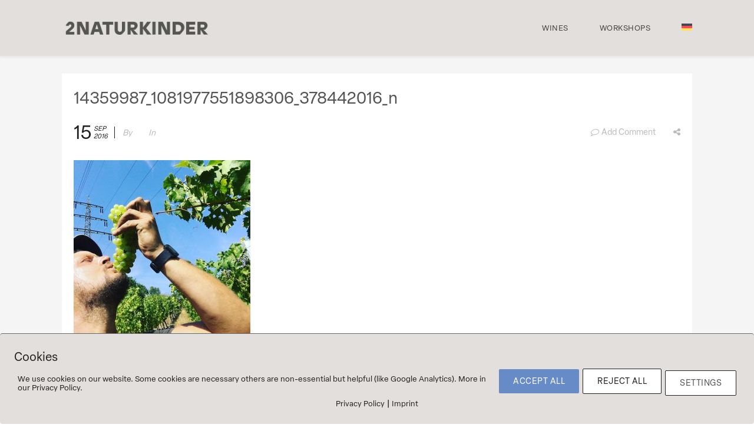

--- FILE ---
content_type: text/html; charset=UTF-8
request_url: https://2naturkinder.de/14359987_1081977551898306_378442016_n/
body_size: 16348
content:
<!DOCTYPE html>
<html lang="en-US" prefix="og: http://ogp.me/ns#">
	<head>
		<meta charset="UTF-8">
		<meta name="viewport" content="width=device-width, initial-scale=1.0, maximum-scale=1.0, user-scalable=no" />
				<title>14359987_1081977551898306_378442016_n &#8211; 2Naturkinder</title>
<meta name='robots' content='max-image-preview:large' />
	<style>img:is([sizes="auto" i], [sizes^="auto," i]) { contain-intrinsic-size: 3000px 1500px }</style>
	<link rel="alternate" hreflang="en" href="https://2naturkinder.de/14359987_1081977551898306_378442016_n/" />
<link rel="alternate" hreflang="de" href="https://2naturkinder.de/de/14359987_1081977551898306_378442016_n/" />
<link rel="alternate" hreflang="x-default" href="https://2naturkinder.de/14359987_1081977551898306_378442016_n/" />
<link rel="alternate" type="application/rss+xml" title="2Naturkinder &raquo; Feed" href="https://2naturkinder.de/feed/" />
<link rel="alternate" type="application/rss+xml" title="2Naturkinder &raquo; Comments Feed" href="https://2naturkinder.de/comments/feed/" />
<link rel="alternate" type="application/rss+xml" title="2Naturkinder &raquo; 14359987_1081977551898306_378442016_n Comments Feed" href="https://2naturkinder.de/feed/?attachment_id=2066" />
<meta property="og:title" content="14359987_1081977551898306_378442016_n"/><meta property="og:url" content="https://2naturkinder.de/14359987_1081977551898306_378442016_n/"/><meta property="og:site_name" content="2Naturkinder"/><meta property="og:type" content="article"/><script type="text/javascript">
/* <![CDATA[ */
window._wpemojiSettings = {"baseUrl":"https:\/\/s.w.org\/images\/core\/emoji\/16.0.1\/72x72\/","ext":".png","svgUrl":"https:\/\/s.w.org\/images\/core\/emoji\/16.0.1\/svg\/","svgExt":".svg","source":{"concatemoji":"https:\/\/2naturkinder.de\/wp-includes\/js\/wp-emoji-release.min.js?ver=6.8.3"}};
/*! This file is auto-generated */
!function(s,n){var o,i,e;function c(e){try{var t={supportTests:e,timestamp:(new Date).valueOf()};sessionStorage.setItem(o,JSON.stringify(t))}catch(e){}}function p(e,t,n){e.clearRect(0,0,e.canvas.width,e.canvas.height),e.fillText(t,0,0);var t=new Uint32Array(e.getImageData(0,0,e.canvas.width,e.canvas.height).data),a=(e.clearRect(0,0,e.canvas.width,e.canvas.height),e.fillText(n,0,0),new Uint32Array(e.getImageData(0,0,e.canvas.width,e.canvas.height).data));return t.every(function(e,t){return e===a[t]})}function u(e,t){e.clearRect(0,0,e.canvas.width,e.canvas.height),e.fillText(t,0,0);for(var n=e.getImageData(16,16,1,1),a=0;a<n.data.length;a++)if(0!==n.data[a])return!1;return!0}function f(e,t,n,a){switch(t){case"flag":return n(e,"\ud83c\udff3\ufe0f\u200d\u26a7\ufe0f","\ud83c\udff3\ufe0f\u200b\u26a7\ufe0f")?!1:!n(e,"\ud83c\udde8\ud83c\uddf6","\ud83c\udde8\u200b\ud83c\uddf6")&&!n(e,"\ud83c\udff4\udb40\udc67\udb40\udc62\udb40\udc65\udb40\udc6e\udb40\udc67\udb40\udc7f","\ud83c\udff4\u200b\udb40\udc67\u200b\udb40\udc62\u200b\udb40\udc65\u200b\udb40\udc6e\u200b\udb40\udc67\u200b\udb40\udc7f");case"emoji":return!a(e,"\ud83e\udedf")}return!1}function g(e,t,n,a){var r="undefined"!=typeof WorkerGlobalScope&&self instanceof WorkerGlobalScope?new OffscreenCanvas(300,150):s.createElement("canvas"),o=r.getContext("2d",{willReadFrequently:!0}),i=(o.textBaseline="top",o.font="600 32px Arial",{});return e.forEach(function(e){i[e]=t(o,e,n,a)}),i}function t(e){var t=s.createElement("script");t.src=e,t.defer=!0,s.head.appendChild(t)}"undefined"!=typeof Promise&&(o="wpEmojiSettingsSupports",i=["flag","emoji"],n.supports={everything:!0,everythingExceptFlag:!0},e=new Promise(function(e){s.addEventListener("DOMContentLoaded",e,{once:!0})}),new Promise(function(t){var n=function(){try{var e=JSON.parse(sessionStorage.getItem(o));if("object"==typeof e&&"number"==typeof e.timestamp&&(new Date).valueOf()<e.timestamp+604800&&"object"==typeof e.supportTests)return e.supportTests}catch(e){}return null}();if(!n){if("undefined"!=typeof Worker&&"undefined"!=typeof OffscreenCanvas&&"undefined"!=typeof URL&&URL.createObjectURL&&"undefined"!=typeof Blob)try{var e="postMessage("+g.toString()+"("+[JSON.stringify(i),f.toString(),p.toString(),u.toString()].join(",")+"));",a=new Blob([e],{type:"text/javascript"}),r=new Worker(URL.createObjectURL(a),{name:"wpTestEmojiSupports"});return void(r.onmessage=function(e){c(n=e.data),r.terminate(),t(n)})}catch(e){}c(n=g(i,f,p,u))}t(n)}).then(function(e){for(var t in e)n.supports[t]=e[t],n.supports.everything=n.supports.everything&&n.supports[t],"flag"!==t&&(n.supports.everythingExceptFlag=n.supports.everythingExceptFlag&&n.supports[t]);n.supports.everythingExceptFlag=n.supports.everythingExceptFlag&&!n.supports.flag,n.DOMReady=!1,n.readyCallback=function(){n.DOMReady=!0}}).then(function(){return e}).then(function(){var e;n.supports.everything||(n.readyCallback(),(e=n.source||{}).concatemoji?t(e.concatemoji):e.wpemoji&&e.twemoji&&(t(e.twemoji),t(e.wpemoji)))}))}((window,document),window._wpemojiSettings);
/* ]]> */
</script>
<link rel='stylesheet' id='lightcase-css' href='https://2naturkinder.de/wp-content/themes/flora/shortcodes/css/vendor/lightcase.css?ver=2.5.0' type='text/css' media='all' />
<link rel='stylesheet' id='flora-theme-css' href='https://2naturkinder.de/wp-content/themes/flora/css/flora.css?ver=1.7.8' type='text/css' media='all' />
<link rel='stylesheet' id='flora-shortcodes-css' href='https://2naturkinder.de/wp-content/themes/flora/shortcodes/css/shortcodes.css?ver=1.5.6' type='text/css' media='all' />
<style id='wp-emoji-styles-inline-css' type='text/css'>

	img.wp-smiley, img.emoji {
		display: inline !important;
		border: none !important;
		box-shadow: none !important;
		height: 1em !important;
		width: 1em !important;
		margin: 0 0.07em !important;
		vertical-align: -0.1em !important;
		background: none !important;
		padding: 0 !important;
	}
</style>
<link rel='stylesheet' id='wp-block-library-css' href='https://2naturkinder.de/wp-includes/css/dist/block-library/style.min.css?ver=6.8.3' type='text/css' media='all' />
<style id='classic-theme-styles-inline-css' type='text/css'>
/*! This file is auto-generated */
.wp-block-button__link{color:#fff;background-color:#32373c;border-radius:9999px;box-shadow:none;text-decoration:none;padding:calc(.667em + 2px) calc(1.333em + 2px);font-size:1.125em}.wp-block-file__button{background:#32373c;color:#fff;text-decoration:none}
</style>
<style id='global-styles-inline-css' type='text/css'>
:root{--wp--preset--aspect-ratio--square: 1;--wp--preset--aspect-ratio--4-3: 4/3;--wp--preset--aspect-ratio--3-4: 3/4;--wp--preset--aspect-ratio--3-2: 3/2;--wp--preset--aspect-ratio--2-3: 2/3;--wp--preset--aspect-ratio--16-9: 16/9;--wp--preset--aspect-ratio--9-16: 9/16;--wp--preset--color--black: #000000;--wp--preset--color--cyan-bluish-gray: #abb8c3;--wp--preset--color--white: #ffffff;--wp--preset--color--pale-pink: #f78da7;--wp--preset--color--vivid-red: #cf2e2e;--wp--preset--color--luminous-vivid-orange: #ff6900;--wp--preset--color--luminous-vivid-amber: #fcb900;--wp--preset--color--light-green-cyan: #7bdcb5;--wp--preset--color--vivid-green-cyan: #00d084;--wp--preset--color--pale-cyan-blue: #8ed1fc;--wp--preset--color--vivid-cyan-blue: #0693e3;--wp--preset--color--vivid-purple: #9b51e0;--wp--preset--gradient--vivid-cyan-blue-to-vivid-purple: linear-gradient(135deg,rgba(6,147,227,1) 0%,rgb(155,81,224) 100%);--wp--preset--gradient--light-green-cyan-to-vivid-green-cyan: linear-gradient(135deg,rgb(122,220,180) 0%,rgb(0,208,130) 100%);--wp--preset--gradient--luminous-vivid-amber-to-luminous-vivid-orange: linear-gradient(135deg,rgba(252,185,0,1) 0%,rgba(255,105,0,1) 100%);--wp--preset--gradient--luminous-vivid-orange-to-vivid-red: linear-gradient(135deg,rgba(255,105,0,1) 0%,rgb(207,46,46) 100%);--wp--preset--gradient--very-light-gray-to-cyan-bluish-gray: linear-gradient(135deg,rgb(238,238,238) 0%,rgb(169,184,195) 100%);--wp--preset--gradient--cool-to-warm-spectrum: linear-gradient(135deg,rgb(74,234,220) 0%,rgb(151,120,209) 20%,rgb(207,42,186) 40%,rgb(238,44,130) 60%,rgb(251,105,98) 80%,rgb(254,248,76) 100%);--wp--preset--gradient--blush-light-purple: linear-gradient(135deg,rgb(255,206,236) 0%,rgb(152,150,240) 100%);--wp--preset--gradient--blush-bordeaux: linear-gradient(135deg,rgb(254,205,165) 0%,rgb(254,45,45) 50%,rgb(107,0,62) 100%);--wp--preset--gradient--luminous-dusk: linear-gradient(135deg,rgb(255,203,112) 0%,rgb(199,81,192) 50%,rgb(65,88,208) 100%);--wp--preset--gradient--pale-ocean: linear-gradient(135deg,rgb(255,245,203) 0%,rgb(182,227,212) 50%,rgb(51,167,181) 100%);--wp--preset--gradient--electric-grass: linear-gradient(135deg,rgb(202,248,128) 0%,rgb(113,206,126) 100%);--wp--preset--gradient--midnight: linear-gradient(135deg,rgb(2,3,129) 0%,rgb(40,116,252) 100%);--wp--preset--font-size--small: 13px;--wp--preset--font-size--medium: 20px;--wp--preset--font-size--large: 36px;--wp--preset--font-size--x-large: 42px;--wp--preset--font-family--inter: "Inter", sans-serif;--wp--preset--font-family--cardo: Cardo;--wp--preset--spacing--20: 0.44rem;--wp--preset--spacing--30: 0.67rem;--wp--preset--spacing--40: 1rem;--wp--preset--spacing--50: 1.5rem;--wp--preset--spacing--60: 2.25rem;--wp--preset--spacing--70: 3.38rem;--wp--preset--spacing--80: 5.06rem;--wp--preset--shadow--natural: 6px 6px 9px rgba(0, 0, 0, 0.2);--wp--preset--shadow--deep: 12px 12px 50px rgba(0, 0, 0, 0.4);--wp--preset--shadow--sharp: 6px 6px 0px rgba(0, 0, 0, 0.2);--wp--preset--shadow--outlined: 6px 6px 0px -3px rgba(255, 255, 255, 1), 6px 6px rgba(0, 0, 0, 1);--wp--preset--shadow--crisp: 6px 6px 0px rgba(0, 0, 0, 1);}:where(.is-layout-flex){gap: 0.5em;}:where(.is-layout-grid){gap: 0.5em;}body .is-layout-flex{display: flex;}.is-layout-flex{flex-wrap: wrap;align-items: center;}.is-layout-flex > :is(*, div){margin: 0;}body .is-layout-grid{display: grid;}.is-layout-grid > :is(*, div){margin: 0;}:where(.wp-block-columns.is-layout-flex){gap: 2em;}:where(.wp-block-columns.is-layout-grid){gap: 2em;}:where(.wp-block-post-template.is-layout-flex){gap: 1.25em;}:where(.wp-block-post-template.is-layout-grid){gap: 1.25em;}.has-black-color{color: var(--wp--preset--color--black) !important;}.has-cyan-bluish-gray-color{color: var(--wp--preset--color--cyan-bluish-gray) !important;}.has-white-color{color: var(--wp--preset--color--white) !important;}.has-pale-pink-color{color: var(--wp--preset--color--pale-pink) !important;}.has-vivid-red-color{color: var(--wp--preset--color--vivid-red) !important;}.has-luminous-vivid-orange-color{color: var(--wp--preset--color--luminous-vivid-orange) !important;}.has-luminous-vivid-amber-color{color: var(--wp--preset--color--luminous-vivid-amber) !important;}.has-light-green-cyan-color{color: var(--wp--preset--color--light-green-cyan) !important;}.has-vivid-green-cyan-color{color: var(--wp--preset--color--vivid-green-cyan) !important;}.has-pale-cyan-blue-color{color: var(--wp--preset--color--pale-cyan-blue) !important;}.has-vivid-cyan-blue-color{color: var(--wp--preset--color--vivid-cyan-blue) !important;}.has-vivid-purple-color{color: var(--wp--preset--color--vivid-purple) !important;}.has-black-background-color{background-color: var(--wp--preset--color--black) !important;}.has-cyan-bluish-gray-background-color{background-color: var(--wp--preset--color--cyan-bluish-gray) !important;}.has-white-background-color{background-color: var(--wp--preset--color--white) !important;}.has-pale-pink-background-color{background-color: var(--wp--preset--color--pale-pink) !important;}.has-vivid-red-background-color{background-color: var(--wp--preset--color--vivid-red) !important;}.has-luminous-vivid-orange-background-color{background-color: var(--wp--preset--color--luminous-vivid-orange) !important;}.has-luminous-vivid-amber-background-color{background-color: var(--wp--preset--color--luminous-vivid-amber) !important;}.has-light-green-cyan-background-color{background-color: var(--wp--preset--color--light-green-cyan) !important;}.has-vivid-green-cyan-background-color{background-color: var(--wp--preset--color--vivid-green-cyan) !important;}.has-pale-cyan-blue-background-color{background-color: var(--wp--preset--color--pale-cyan-blue) !important;}.has-vivid-cyan-blue-background-color{background-color: var(--wp--preset--color--vivid-cyan-blue) !important;}.has-vivid-purple-background-color{background-color: var(--wp--preset--color--vivid-purple) !important;}.has-black-border-color{border-color: var(--wp--preset--color--black) !important;}.has-cyan-bluish-gray-border-color{border-color: var(--wp--preset--color--cyan-bluish-gray) !important;}.has-white-border-color{border-color: var(--wp--preset--color--white) !important;}.has-pale-pink-border-color{border-color: var(--wp--preset--color--pale-pink) !important;}.has-vivid-red-border-color{border-color: var(--wp--preset--color--vivid-red) !important;}.has-luminous-vivid-orange-border-color{border-color: var(--wp--preset--color--luminous-vivid-orange) !important;}.has-luminous-vivid-amber-border-color{border-color: var(--wp--preset--color--luminous-vivid-amber) !important;}.has-light-green-cyan-border-color{border-color: var(--wp--preset--color--light-green-cyan) !important;}.has-vivid-green-cyan-border-color{border-color: var(--wp--preset--color--vivid-green-cyan) !important;}.has-pale-cyan-blue-border-color{border-color: var(--wp--preset--color--pale-cyan-blue) !important;}.has-vivid-cyan-blue-border-color{border-color: var(--wp--preset--color--vivid-cyan-blue) !important;}.has-vivid-purple-border-color{border-color: var(--wp--preset--color--vivid-purple) !important;}.has-vivid-cyan-blue-to-vivid-purple-gradient-background{background: var(--wp--preset--gradient--vivid-cyan-blue-to-vivid-purple) !important;}.has-light-green-cyan-to-vivid-green-cyan-gradient-background{background: var(--wp--preset--gradient--light-green-cyan-to-vivid-green-cyan) !important;}.has-luminous-vivid-amber-to-luminous-vivid-orange-gradient-background{background: var(--wp--preset--gradient--luminous-vivid-amber-to-luminous-vivid-orange) !important;}.has-luminous-vivid-orange-to-vivid-red-gradient-background{background: var(--wp--preset--gradient--luminous-vivid-orange-to-vivid-red) !important;}.has-very-light-gray-to-cyan-bluish-gray-gradient-background{background: var(--wp--preset--gradient--very-light-gray-to-cyan-bluish-gray) !important;}.has-cool-to-warm-spectrum-gradient-background{background: var(--wp--preset--gradient--cool-to-warm-spectrum) !important;}.has-blush-light-purple-gradient-background{background: var(--wp--preset--gradient--blush-light-purple) !important;}.has-blush-bordeaux-gradient-background{background: var(--wp--preset--gradient--blush-bordeaux) !important;}.has-luminous-dusk-gradient-background{background: var(--wp--preset--gradient--luminous-dusk) !important;}.has-pale-ocean-gradient-background{background: var(--wp--preset--gradient--pale-ocean) !important;}.has-electric-grass-gradient-background{background: var(--wp--preset--gradient--electric-grass) !important;}.has-midnight-gradient-background{background: var(--wp--preset--gradient--midnight) !important;}.has-small-font-size{font-size: var(--wp--preset--font-size--small) !important;}.has-medium-font-size{font-size: var(--wp--preset--font-size--medium) !important;}.has-large-font-size{font-size: var(--wp--preset--font-size--large) !important;}.has-x-large-font-size{font-size: var(--wp--preset--font-size--x-large) !important;}
:where(.wp-block-post-template.is-layout-flex){gap: 1.25em;}:where(.wp-block-post-template.is-layout-grid){gap: 1.25em;}
:where(.wp-block-columns.is-layout-flex){gap: 2em;}:where(.wp-block-columns.is-layout-grid){gap: 2em;}
:root :where(.wp-block-pullquote){font-size: 1.5em;line-height: 1.6;}
</style>
<link rel='stylesheet' id='wpml-blocks-css' href='https://2naturkinder.de/wp-content/plugins/sitepress-multilingual-cms/dist/css/blocks/styles.css?ver=4.6.9' type='text/css' media='all' />
<link rel='stylesheet' id='pixelmate-public-css-css' href='https://2naturkinder.de/wp-content/plugins/pixelmate/public//assets/css/pixelmate.css?ver=6.8.3' type='text/css' media='all' />
<link rel='stylesheet' id='uaf_client_css-css' href='https://2naturkinder.de/wp-content/uploads/useanyfont/uaf.css?ver=1763374423' type='text/css' media='all' />
<style id='woocommerce-inline-inline-css' type='text/css'>
.woocommerce form .form-row .required { visibility: visible; }
</style>
<link rel='stylesheet' id='wpml-menu-item-0-css' href='https://2naturkinder.de/wp-content/plugins/sitepress-multilingual-cms/templates/language-switchers/menu-item/style.min.css?ver=1' type='text/css' media='all' />
<link rel='stylesheet' id='cms-navigation-style-base-css' href='https://2naturkinder.de/wp-content/plugins/wpml-cms-nav/res/css/cms-navigation-base.css?ver=1.5.5' type='text/css' media='screen' />
<link rel='stylesheet' id='cms-navigation-style-css' href='https://2naturkinder.de/wp-content/plugins/wpml-cms-nav/res/css/cms-navigation.css?ver=1.5.5' type='text/css' media='screen' />
<link rel='stylesheet' id='brands-styles-css' href='https://2naturkinder.de/wp-content/plugins/woocommerce/assets/css/brands.css?ver=10.3.7' type='text/css' media='all' />
<link rel='stylesheet' id='flora-css' href='https://2naturkinder.de/wp-content/themes/flora/style.css?ver=1.7.8' type='text/css' media='all' />
<link rel='stylesheet' id='flora-icons-css' href='https://2naturkinder.de/wp-content/themes/flora/css/icons.css?ver=1.7.8' type='text/css' media='all' />
<link rel='stylesheet' id='flora-animation-css' href='https://2naturkinder.de/wp-content/themes/flora/css/animation.css?ver=1.7.8' type='text/css' media='all' />
<link rel='stylesheet' id='flora-woocommerce-css' href='https://2naturkinder.de/wp-content/themes/flora/css/woocommerce.css?ver=1.7.8' type='text/css' media='all' />
<script type="text/javascript" id="wpml-cookie-js-extra">
/* <![CDATA[ */
var wpml_cookies = {"wp-wpml_current_language":{"value":"en","expires":1,"path":"\/"}};
var wpml_cookies = {"wp-wpml_current_language":{"value":"en","expires":1,"path":"\/"}};
/* ]]> */
</script>
<script type="text/javascript" src="https://2naturkinder.de/wp-content/plugins/sitepress-multilingual-cms/res/js/cookies/language-cookie.js?ver=4.6.9" id="wpml-cookie-js" defer="defer" data-wp-strategy="defer"></script>
<script type="text/javascript" src="https://2naturkinder.de/wp-includes/js/jquery/jquery.min.js?ver=3.7.1" id="jquery-core-js"></script>
<script type="text/javascript" src="https://2naturkinder.de/wp-includes/js/jquery/jquery-migrate.min.js?ver=3.4.1" id="jquery-migrate-js"></script>
<script type="text/javascript" id="pixelmate-public-js-js-extra">
/* <![CDATA[ */
var js_options = {"google_fonts":[{"font_url":"https:\/\/2naturkinder.de\/wp-content\/uploads\/2023\/12\/ElzaText-Regular.ttf","font_name":"Elza","font_weight":"400","font_style":"Normal"}],"flexTracking":[],"flexWerbung":[],"flexNotwendig":[],"flexSonstige":[],"webinaris":"","webinaris_load":"0","pixelmate_script":"0","pixelmate_script_code_head":"","pixelmate_script_code_body":"","pixelmate_script_code_footer":"","pixelmate_script_stats":"0","pixelmate_script_code_head_stats":"","pixelmate_script_code_body_stats":"","pixelmate_script_code_footer_stats":"","pixelmate_tag_manager":"0","pixelmate_gtm":"GTM-0000000","domain":"de","full_domain":"https:\/\/2naturkinder.de","wpmllang":{"en":{"code":"en","id":"1","native_name":"English","major":"1","active":"1","default_locale":"en_US","encode_url":"0","tag":"en","missing":0,"translated_name":"English","url":"https:\/\/2naturkinder.de\/14359987_1081977551898306_378442016_n\/","country_flag_url":"https:\/\/2naturkinder.de\/wp-content\/plugins\/sitepress-multilingual-cms\/res\/flags\/en.svg","language_code":"en"},"de":{"code":"de","id":"3","native_name":"Deutsch","major":"1","active":0,"default_locale":"de_DE","encode_url":"0","tag":"de","missing":0,"translated_name":"German","url":"https:\/\/2naturkinder.de\/de\/14359987_1081977551898306_378442016_n\/","country_flag_url":"https:\/\/2naturkinder.de\/wp-content\/plugins\/sitepress-multilingual-cms\/res\/flags\/de.svg","language_code":"de"}},"gen_banner_aktiv":"1","gen_banner_delay":"1","gen_individuell":"1","gen_heading":"Cookies","gen_text":"<span style=\"font-family: elza; font-size: 10pt;\">We use cookies on our website. Some cookies are necessary others are non-essential but helpful (like Google Analytics). More in our Privacy Policy.<\/span>","gen_allow_text":"Accept all","gen_single_text":"Settings","gen_deny_text":"Reject all","gen_dse_text":"Privacy Policy","gen_impressum_text":"Imprint","speicherdauer_der_cookies":"14","cookies_secure":"0","alt_track":"0","pix_settings_check":"1","pix_settings_uberschrift":"Settings","pix_settings_hinweis_dse":"You can accept \/ reject cookies based on category","pix_settings_notwendige_c":"Accept only necessary cookies","pix_settings_notwendige_c_text":"","pix_settings_statistik":"Accept statistic cookies","pix_settings_statistik_text":"","pix_settings_statistik_aus":"","pix_settings_werbung":"Werbung erlauben (z.B. Facebook, Adsense...)","pix_settings_werbung_text":"","pix_settings_werbung_aus":"1","pix_settings_videos":"externe Medien erlauben (z.B. YouTube, Vimeo...)","pix_settings_videos_text":"","pix_settings_videos_aus":"1","pix_settings_sonstige":"sonstige externe Inhalte erlauben (z.B. Twitter, Webinaris...)","pix_settings_sonstige_text":"","pix_settings_sonstige_aus":"1","pix_settings_speichern_button":"Speichern \/ save","pix_settings_more":"more","pix_settings_dse_ex":"privacy policy","design_pos":"Unten (volle Breite)","elmentor_popup_id":"","pixelmate_logo_check":"0","pixelmate_logo":"","banner_padding_oben":"24","box_margin":"0px 0px 0px 0px","box_border_width":"1px 0px 0px 0px","box_border_style":"solid","box_border_color":"#686868","box_padding":"24px 24px 24px 24px","box_border_radius":"4px 4px 4px 4px","box_bg_color":"#e2dfdc","box_color_title":"#212121","box_color_text":"#212121","box_bg_verlauf":"0","box_bg_verlauf_1":"#ffffff","box_bg_verlauf_2":"#ffffff","box_shadow":"0","box_shadow_h":"3","box_shadow_v":"0","box_shadow_blur":"3","box_shadow_color":"#000000","box_h_font_size":"20","box_font_size":"15","box_line_height":"1","pixelmate_text_align":"left","cb_aktiv":"0","cb_position":"unten links","cb_font_size":"14","cb_background":"#FFFFFF","cb_color":"#212121","cb_important":"1","btn_bg_color":"#678bc7","btn_color":"white","btn_border_color":"rgba(0,0,0,0.06)","btn_border_width":"0","btn_border_radius":"2","btn_deny_bg_color":"#ffffff","btn_deny_color":"#212121","btn_deny_border_color":"#212121","btn_deny_border_width":"1","btn_deny_border_radius":"2","btn_set_bg_color":"#ffffff","btn_set_color":"#555555","btn_set_border_color":"#212121","btn_set_border_width":"1","btn_set_border_radius":"2","ga":"1","gaText":null,"gaId":"G-GLGX8W62JJ","ga2":null,"gaId2":null,"gaAno":"1","google_optimize_aktivieren":"0","google_optimize_id":"000000","ga_cookie_duration":"730","ga_cookies_ssl":"0","media_youtube":"0","media_youtube_text":"YouTube ist eine Videohosting Plattform. Durch die externe Einbindung von Videos werden personenbezogene Daten an YouTube \u00fcbermittelt.","media_vimeo":"0","media_vimeo_text":"Vimeo ist eine Videohosting Plattform. Durch die externe Einbindung von Videos werden personenbezogene Daten an Vimeo \u00fcbermittelt.","media_twitter":"0","media_twitter_text":"Twitter ist ein Nachrichtendienst. Durch das einbetten von Twitter Beitr\u00e4gen auf unserer Website werden personenbezogene Daten an Twitter \u00fcbermittelt.","media_gmaps":"0","media_gmaps_text":"Wir haben auf unserer Website interaktive Karten mit Hilfe von Google Maps der Google LLC. (\u201eGoogle\u201c) integriert. Die Karten werden nur angezeigt, wenn Sie dem Setzen und Auslesen von Cookies durch Google zustimmen. Dadurch k\u00f6nnen personenbezogene Daten an Google \u00fcbermittelt werden.","media_osm":"0","media_osm_text":"Durch die Einbettung von Google Maps auf unserer Website werden personenbezogene Daten an Google \u00fcbermittelt.","media_calendly":"0","media_calendly_text":"Calendly ist Buchungstool. Durch die Einbettung auf unserer Website werden personenbezogene Daten an Calendly \u00fcbermittelt.","media_xing_events":"0","media_xing_events_text":"Durch die Einbettung von Xing werden personenbezogene Daten an Xing \u00fcbermittelt.","media_libsyn":"0","media_libsyn_text":"Durch die Einbettung des Podcast Players von Libsyn werden personenbezogene Daten an Libsyn \u00fcbermittelt.","media_trustindex":"0","media_trustindex_text":"Durch die Einbettung der Google Reviews werden Daten an Trustindex.io \u00fcbermittelt.","media_recaptcha":"0","media_recaptcha_text":"ReCaptcha muss auf unserer Website geladen werden, um Kontaktanfragen zu versenden.","dse_extern":"","dse_extern_url":null,"impressum_extern":"","impressum_extern_url":null,"fb":"0","fbText":null,"fbId":"00000000","fb_opt_out":"","fb_consent_mode":"","csp":"0","csp_admin":"","youtubeIn":"0","youtubeHeading":null,"youtubeText":null,"vimeoIn":"","vimeoHeading":null,"vimeoText":null,"wlVimeo":"0","wlYoutube":"0","wlGmaps":"0","wlReCaptcha":"0","dse":"https:\/\/2naturkinder.de\/imprint-privacy\/","impressum":"https:\/\/2naturkinder.de\/imprint-privacy\/","protokoll":"","txt_cookie_banner_heading":"We use Cookies","txt_cookie_banner":"We use cookies on our website. Some cookies are necessary (e.g. for the shopping cart) others are not necessary. The non-essential cookies help us to optimize our online offer, our website functions and are used for marketing purposes. The consent includes the storage of information on your terminal device, the reading of personal data and its processing.  Click 'Accept all' to consent to the use of cookies that are not necessary or 'Reject all' if you decide otherwise. You can get detailed information of the types of cookies we use and access their settings under 'Manage Settings'. You can access the settings at any time and also subsequently deselect cookies at any time (e.g. in the privacy policy or at the bottom of our website).","txt_btn_allow":"Accept All","txt_btn_deny":"Deny All","txt_btn_settings":"Settings","txt_datenschutz":"Privacy Policy","txt_impressum":"Legal Notice","txt_datenschutz_hinweis":"You can find more detailed information about the services used on this website in the privacy policy","txt_allow":"Accept","txt_youtube_heading":"Enable Youtube?","txt_youtube_content":"YouTube videos can only be displayed if they are allowed to set cookies.","txt_youtube_footer":"When YouTube is activated for this site, personal information is submitted to YouTube and processed. Please see the YouTube privacy policy for more information: ","txt_vimeo_heading":"Enable Vimeo?","txt_vimeo_content":"Vimeo videos can only be displayed if they are allowed to set cookies.","txt_vimeo_footer":"When Vimeo is activated for this site, personal information is submitted to Vimeo and processed. Please see the YouTube privacy policy for more information: ","txt_gmaps_heading":"Enable Google Maps?","txt_gmaps_content":"Google Maps can only be displayed if they are allowed to set cookies.","txt_gmaps_footer":"When Google Maps is activated for this site, personal information is submitted to Google and processed. Please see the YouTube privacy policy for more information: ","txt_osm_heading":"Enable Open Street Maps?","txt_osm_content":"Open Street Maps can only be displayed if they are allowed to set cookies.","txt_osm_footer":"When Open Street Maps is activated for this site, personal information is submitted to openstreetmap.de and processed. Please see the OpenStreetMap privacy policy for more information: ","txt_twitter_heading":"Enable Twitter?","txt_twitter_content":"Here we would like to display content from Twitter.","txt_twitter_footer":"If this content is allowed to load on this website, an external connection to Twitter will be established and cookies may be set. More information: ","txt_libsyn_heading":"Enable Libsyn Podcast?","txt_libsyn_content":"This Podcast hosted by Libsyn can only be displayed if they are allowed to set cookies.","txt_libsyn_footer":"When the Podcast Player is activated for this site, personal information is submitted to Libsyn and processed. Please see the Libsyn privacy policy for more information: ","txt_trustindex_heading":"Show Google Reviews?","txt_trustindex_content":"At this point we would like to display our Google Reviews. For this, a trustindex.io and googleusercontent.com connection would have to be established, for which we need your consent.","txt_trustindex_footer":"Please see the trustindex.io privacy policy for more information: ","txt_here":"here","txt_more":"learn more","calendly_h2":"Book now","calendly_text":"For booking appointments we use the external tool Calendly. During the booking process cookies are set and personal data is statistically evaluated.","calendly_btn":"continue","xing_h2":"Show Xing Events","xing_text":"In order to display Xing Events, cookies must be set that statistically evaluate personal data.","xing_btn":"continue","issingle":"yes","pixe_test":{"margin":"0px 0px 0px 0px","border":"0px solid ","padding":"12px 24px 24px 24px","border-radius":"5px","margin-top":"0px","margin-right":"0px","margin-bottom":"0px","margin-left":"0px","border-top":"0px","border-right":"0px","border-bottom":"0px","border-left":"0px","padding-top":"12px","padding-right":"24px","padding-bottom":"24px","padding-left":"24px","background-color":"#ffffff","border-color":"","color":"#0a0a0a","border-style":"solid","border-top-left-radius":"4px","border-bottom-left-radius":"4px","border-top-right-radius":"4px","border-bottom-right-radius":"4px"},"client_ip":"3.14.1.101","wpml_exists":"1","sprachumschalter_aktivieren":"1","ajaxurl":"https:\/\/2naturkinder.de\/wp-admin\/admin-ajax.php","nonce":"fc5d16c370","elementor":"false","divi_builder":"false"};
/* ]]> */
</script>
<script type="module" async src="https://2naturkinder.de/wp-content/plugins/pixelmate/public//assets/js/dist/bundle.js?ver=1.0.0"></script><script type="text/javascript" src="https://2naturkinder.de/wp-content/plugins/woocommerce/assets/js/jquery-blockui/jquery.blockUI.min.js?ver=2.7.0-wc.10.3.7" id="wc-jquery-blockui-js" data-wp-strategy="defer"></script>
<script type="text/javascript" id="wc-add-to-cart-js-extra">
/* <![CDATA[ */
var wc_add_to_cart_params = {"ajax_url":"\/wp-admin\/admin-ajax.php","wc_ajax_url":"\/?wc-ajax=%%endpoint%%","i18n_view_cart":"View cart","cart_url":"https:\/\/2naturkinder.de\/cart\/","is_cart":"","cart_redirect_after_add":"no"};
/* ]]> */
</script>
<script type="text/javascript" src="https://2naturkinder.de/wp-content/plugins/woocommerce/assets/js/frontend/add-to-cart.min.js?ver=10.3.7" id="wc-add-to-cart-js" data-wp-strategy="defer"></script>
<script type="text/javascript" src="https://2naturkinder.de/wp-content/plugins/woocommerce/assets/js/js-cookie/js.cookie.min.js?ver=2.1.4-wc.10.3.7" id="wc-js-cookie-js" defer="defer" data-wp-strategy="defer"></script>
<script type="text/javascript" id="woocommerce-js-extra">
/* <![CDATA[ */
var woocommerce_params = {"ajax_url":"\/wp-admin\/admin-ajax.php","wc_ajax_url":"\/?wc-ajax=%%endpoint%%","i18n_password_show":"Show password","i18n_password_hide":"Hide password"};
/* ]]> */
</script>
<script type="text/javascript" src="https://2naturkinder.de/wp-content/plugins/woocommerce/assets/js/frontend/woocommerce.min.js?ver=10.3.7" id="woocommerce-js" defer="defer" data-wp-strategy="defer"></script>
<script type="text/javascript" src="https://2naturkinder.de/wp-content/plugins/js_composer/assets/js/vendors/woocommerce-add-to-cart.js?ver=7.6" id="vc_woocommerce-add-to-cart-js-js"></script>
<script type="text/javascript" id="WCPAY_ASSETS-js-extra">
/* <![CDATA[ */
var wcpayAssets = {"url":"https:\/\/2naturkinder.de\/wp-content\/plugins\/woocommerce-payments\/dist\/"};
/* ]]> */
</script>
<script type="text/javascript" src="https://2naturkinder.de/wp-content/themes/flora/js/vendor/modernizr.js?ver=2.8.3" id="modernizr-js"></script>
<script></script><link rel="https://api.w.org/" href="https://2naturkinder.de/wp-json/" /><link rel="alternate" title="JSON" type="application/json" href="https://2naturkinder.de/wp-json/wp/v2/media/2066" /><link rel="EditURI" type="application/rsd+xml" title="RSD" href="https://2naturkinder.de/xmlrpc.php?rsd" />
<meta name="generator" content="WordPress 6.8.3" />
<meta name="generator" content="WooCommerce 10.3.7" />
<link rel='shortlink' href='https://2naturkinder.de/?p=2066' />
<link rel="alternate" title="oEmbed (JSON)" type="application/json+oembed" href="https://2naturkinder.de/wp-json/oembed/1.0/embed?url=https%3A%2F%2F2naturkinder.de%2F14359987_1081977551898306_378442016_n%2F" />
<link rel="alternate" title="oEmbed (XML)" type="text/xml+oembed" href="https://2naturkinder.de/wp-json/oembed/1.0/embed?url=https%3A%2F%2F2naturkinder.de%2F14359987_1081977551898306_378442016_n%2F&#038;format=xml" />
<meta name="generator" content="WPML ver:4.6.9 stt:1,3;" />
<meta name="generator" content="Redux 4.3.17.4" />	<noscript><style>.woocommerce-product-gallery{ opacity: 1 !important; }</style></noscript>
	<meta name="generator" content="WPBakery Page Builder 7.6"/>
<style class='wp-fonts-local' type='text/css'>
@font-face{font-family:Inter;font-style:normal;font-weight:300 900;font-display:fallback;src:url('https://2naturkinder.de/wp-content/plugins/woocommerce/assets/fonts/Inter-VariableFont_slnt,wght.woff2') format('woff2');font-stretch:normal;}
@font-face{font-family:Cardo;font-style:normal;font-weight:400;font-display:fallback;src:url('https://2naturkinder.de/wp-content/plugins/woocommerce/assets/fonts/cardo_normal_400.woff2') format('woff2');}
</style>
<link rel="icon" href="https://2naturkinder.de/wp-content/uploads/2023/11/cropped-mond-32x32.png" sizes="32x32" />
<link rel="icon" href="https://2naturkinder.de/wp-content/uploads/2023/11/cropped-mond-192x192.png" sizes="192x192" />
<link rel="apple-touch-icon" href="https://2naturkinder.de/wp-content/uploads/2023/11/cropped-mond-180x180.png" />
<meta name="msapplication-TileImage" content="https://2naturkinder.de/wp-content/uploads/2023/11/cropped-mond-270x270.png" />
		<style type="text/css" id="wp-custom-css">
			#header::before {
	content: "";
	position: absolute;
	left: 0;
	right: 0;
	top: 0;
	bottom: 0;
	background: #e2dfdc;
	box-shadow: 0 3px 3px rgba(0, 0, 0, 0.05);
	-webkit-transition: all 0.3s;
	transition: all 0.3s;
}

.fullscreen-nav:not(.mobile-nav) #header #header-logo {
	position: fixed;
	height: 120px;
	-webkit-transition: all 0.3s ease-in-out;
	transition: all 0.3s ease-in-out;
}

body.woocommerce,
body.woocommerce-page,
.woocommerce-page .site-content,
.woocommerce .site-content {
    background: #e2dfdc !important;
}
		</style>
		<style id="wyde_options-dynamic-css" title="dynamic-css" class="redux-options-output">#side-nav{background-color:#444444;background-position:center bottom;background-size:cover;}#footer-bottom{color:#8e8e8e;}#footer-bottom{background-color:#e2dfdc;background-position:center bottom;background-size:cover;}.archive.category #content, .archive.author #content{background-color:#f5f5f5;background-position:center center;background-size:cover;}.archive.tax-portfolio_category #content, .archive.tax-portfolio_skill #content, .archive.tax-portfolio_tag #content{background-color:#e2dfdc;background-position:center center;background-size:cover;}body{font-family:elza,Arial, Helvetica, sans-serif;font-weight:normal;color:#3d3d3d;font-size:15px;font-display:swap;}.top-menu > li > a, .vertical-menu > li > a, #side-menu li a, .live-search-form input{font-family:elza,Arial, Helvetica, sans-serif;letter-spacing:0.5px;font-weight:normal;font-display:swap;}.w-button, .w-link-button, .w-ghost-button, a.button, button, input[type="submit"], input[type="button"], input[type="reset"]{font-family:elza,Arial, Helvetica, sans-serif;letter-spacing:0.5px;font-weight:normal;font-display:swap;}h1{font-family:abcprophet,Arial, Helvetica, sans-serif;font-weight:400;font-size:48px;font-display:swap;}h2{font-family:abcprophet,Arial, Helvetica, sans-serif;font-weight:400;font-size:28px;font-display:swap;}h3{font-family:abcprophet,Arial, Helvetica, sans-serif;font-weight:400;font-size:22px;font-display:swap;}h4{font-family:abcprophet,Arial, Helvetica, sans-serif;font-weight:400;font-style:normal;font-display:swap;}h5{font-family:abcprophet,Arial, Helvetica, sans-serif;font-weight:400;font-style:normal;font-display:swap;}h6{font-family:elza,Arial, Helvetica, sans-serif;font-weight:400;font-style:normal;font-display:swap;}</style><style type="text/css" data-name="flora-color-scheme">a,
#header .top-menu li:hover > a,
#header .top-menu li.current-menu-ancestor > a,
#header .top-menu li.current-menu-item > a,
.vertical-menu li:hover > a,
.vertical-menu .current-menu-ancestor > a,
.vertical-menu .current-menu-item > a,
.vertical-menu li:hover > .sub-menu-button,
.vertical-menu .current-menu-ancestor > .sub-menu-button,
.vertical-menu .current-menu-item > .sub-menu-button,
.vertical-menu li.menu-item-has-children > .sub-menu-button:hover,
.w-dark #full-nav .vertical-menu li:hover > a,
.w-dark #full-nav .vertical-menu .current-menu-ancestor > a,
.w-dark #full-nav .vertical-menu .current-menu-item > a,
#fullscreen-nav.w-dark .social-icons > li:hover a,
#side-menu li:hover > a,
.w-light .sliding-remove-button:hover,
.w-text-light .dropcap,
.highlight,
blockquote:before,
button:hover,
input[type="submit"]:hover,
input[type="button"]:hover,
.pp_hoverContainer > a:hover,
.w-blog-posts .post-title a:hover,
.w-blog-posts .meta-date a:hover,
.post-meta a:hover,
.post-nav .nav-home a:hover,
.post-footer a:hover,
.post-nav h4 a:hover,
.prev-post > a:hover,
.next-post > a:hover,
.post-tags a:hover,
.widget a:hover,
.related-posts li:hover h4 a,
.related-posts li h4 a:hover,
.comment-box .name a,
.social-icons > li a:hover,
.w-blog-posts .w-media-player:hover:after,
.owl-nav > button,
.owl-nav > button:hover,
.w-text-light .w-team-slider .owl-nav > button:hover,

.onsale:before,
.woocommerce-message:before,
.woocommerce-info:before,
.woocommerce-error li:before,
.star-rating:before,
.star-rating span:before,
.stars a:hover,
.products li .price,
.woocommerce button.button:hover,
.woocommerce .buttons .button:hover,
.wc-proceed-to-checkout .button:hover,
.my_account_orders a.button:hover,
.add_to_cart_inline .button:hover,
.woocommerce-MyAccount-navigation ul li a:hover
{
    color:#678bc7;
}

code,
.w-button,
.w-tabs .w-tabs-nav li.active,
#toplink-button:hover .border,
.loader-border,
.w-blog-posts.w-large .w-item > .post.sticky,
.w-blog-posts.w-grid .w-item > .post.sticky,

.variation,
.shop_table .quantity input:focus,
.shop_table .quantity input:hover
{
    border-color:#678bc7;
}

.dropdown-nav ul ul,
.woocommerce-message,
.woocommerce-error,
.woocommerce-info
{
    border-top-color:#678bc7;
}

.top-menu li.megamenu > ul > li > a:before,
#header span:hover > .menu-icon,
#header span:hover > .menu-icon:before,
#header span:hover > .menu-icon:after,
.expand-nav.full-nav-active #header .full-nav-icon:hover > .menu-icon,
.expand-nav.full-nav-active #header .full-nav-icon:hover > .menu-icon:before,
.expand-nav.full-nav-active #header .full-nav-icon:hover > .menu-icon:after,
#live-search.w-light:before,
.page-404-title,
#toplink-button .border:before,
.w-button,
.w-link-button span,
.w-twitter .profile-image img,
#wp-calendar tbody td#today:hover,
#cancel-comment-reply-link:hover,
.w-tabs.w-icon-tabs .w-tabs-nav li.active a,
.w-tour .w-tabs-nav li.active a,
.w-team-slider .member-content:before,
.post-thumb,
.related-posts .thumb a span,
.loader-inner,
.w-effect-flora-1 figure figcaption:before,
.w-effect-flora-3 figure figcaption:before,
.touch .w-view.w-effect-jazz figure figcaption:before,
.touch .w-view.w-effect-duke figure figcaption:before,
.touch .w-view.w-effect-split figure figcaption:before,
.w-effect-split figure,
.onsale,
.cart-items,
.widget_price_filter .ui-slider .ui-slider-range,
.widget_price_filter .ui-slider .ui-slider-handle,
.products li figure .button
{
    background:#678bc7;
}

.w-link-button,
.w-ghost-button,
.w-tabs .w-tabs-nav li.active a
{
    color:#678bc7;
    border-color:#678bc7;
}

button,
input[type="submit"],
input[type="button"],
:not(:required) input[type="checkbox"]:checked,
:not(:required) input[type="radio"]:checked,
.widget .tagcloud a:hover,
.comments-nav a:hover,
.pagination a:hover,

.woocommerce button.button,
.woocommerce .buttons .button,
.wc-proceed-to-checkout .button,
.my_account_orders a.button,
.add_to_cart_inline .button
{
    border-color:#678bc7;
    background:#678bc7;
}

input[type="text"]:focus,
input[type="password"]:focus,
input[type="email"]:focus,
input[type="tel"]:focus,
input[type="url"]:focus,
input[type="number"]:focus,
input[type="date"]:focus,
input[type="search"]:focus,
.w-text-light input[type="file"]:hover,
textarea:focus
{
    border-color:#678bc7;
    box-shadow:0px 1px 0 #678bc7;
}

.la-pacman > div,
.la-ball-square-spin > div,
.la-square-jelly-box > div,
.la-line-scale-pulse-out-rapid > div
{
    color:#678bc7;
    background:#678bc7;
    border-color:#678bc7;
}
</style>	</head>
	<body class="attachment wp-singular attachment-template-default single single-attachment postid-2066 attachmentid-2066 attachment-jpeg wp-theme-flora theme-flora woocommerce-no-js no-title classic-nav">
				<div id="preloader">
					<div id="loading-animation" class="loader-5">
		<div class="la-line-scale-pulse-out-rapid">
	<div></div>
	<div></div>
	<div></div>
	<div></div>
	<div></div>
</div>		</div>
				</div>
		<aside  id="side-nav"  class="w-text-light">
		<div class="side-nav-wrapper">
		<span id="side-nav-logo">
					</span>
		<nav id="vertical-nav">
			<ul class="vertical-menu">
				<li id="menu-item-4073" class="menu-item menu-item-type-post_type menu-item-object-page menu-item-4073"><a href="https://2naturkinder.de/portfolio/">Wines</a><button class="sub-menu-button" aria-label="Open Submenu"><i class="flora-icon-right"></i></button></li>
<li id="menu-item-2194" class="menu-item menu-item-type-post_type menu-item-object-page menu-item-2194"><a href="https://2naturkinder.de/workshops/">Workshops</a><button class="sub-menu-button" aria-label="Open Submenu"><i class="flora-icon-right"></i></button></li>
<li id="menu-item-wpml-ls-14-de" class="menu-item wpml-ls-slot-14 wpml-ls-item wpml-ls-item-de wpml-ls-menu-item wpml-ls-first-item wpml-ls-last-item menu-item-type-wpml_ls_menu_item menu-item-object-wpml_ls_menu_item menu-item-wpml-ls-14-de"><a href="https://2naturkinder.de/de/14359987_1081977551898306_378442016_n/"><img
            class="wpml-ls-flag"
            src="https://2naturkinder.de/wp-content/plugins/sitepress-multilingual-cms/res/flags/de.svg"
            alt="German"
            
            
    /></a><button class="sub-menu-button" aria-label="Open Submenu"><i class="flora-icon-right"></i></button></li>
			</ul>
		</nav>
		<ul id="side-menu">
								</ul>
				<ul class="social-icons"><li><a href="https://www.facebook.com/2naturkinder" target="_blank" title="Facebook" data-placement="top"><i class="flora-icon-facebook"></i></a></li><li><a href="https://www.instagram.com/2naturkinder" target="_blank" title="Instagram" data-placement="top"><i class="flora-icon-instagram"></i></a></li></ul>	</div>
</aside>
<header id="header"  class="w-light w-sticky w-text-dark">
	<div class="container">
		<div class="header-wrapper">
			<span class="mobile-nav-icon">
				<i class="menu-icon"></i>
			</span>
						<span id="header-logo">
				<a href="https://2naturkinder.de">
										<img  class="dark-logo"  src="https://2naturkinder.de/wp-content/uploads/2023/11/2Naturkinder-Logo-Grey-w-BG.png"  width="600"  height="79"  alt="2Naturkinder" />
					
										<img class="dark-sticky"  src="https://2naturkinder.de/wp-content/uploads/2023/11/2Naturkinder-Logo-Grey-w-BG.png"  width="600"  height="79"  alt="2Naturkinder" />
					
					
									</a>
			</span>
			<nav id="top-nav" class="dropdown-nav">
				<ul class="top-menu">
											<li id="menu-item-4073" class="menu-item menu-item-type-post_type menu-item-object-page menu-item-4073"><a href="https://2naturkinder.de/portfolio/">Wines</a></li>
<li id="menu-item-2194" class="menu-item menu-item-type-post_type menu-item-object-page menu-item-2194"><a href="https://2naturkinder.de/workshops/">Workshops</a></li>
<li id="menu-item-wpml-ls-14-de" class="menu-item wpml-ls-slot-14 wpml-ls-item wpml-ls-item-de wpml-ls-menu-item wpml-ls-first-item wpml-ls-last-item menu-item-type-wpml_ls_menu_item menu-item-object-wpml_ls_menu_item menu-item-wpml-ls-14-de"><a href="https://2naturkinder.de/de/14359987_1081977551898306_378442016_n/"><img
            class="wpml-ls-flag"
            src="https://2naturkinder.de/wp-content/plugins/sitepress-multilingual-cms/res/flags/de.svg"
            alt="German"
            
            
    /></a></li>
																								</ul>
			</nav>
		</div>
			</div>
</header>
<div id="fullscreen-nav"  class="w-text-light"  style="background-color: #444444">
    <div class="full-nav-logo-wrapper">        
                
    </div>
    <div class="full-nav-menu">        
        <div class="bg-wrapper bg-image" style="background-color: #444444"></div>
         
        <div class="container">      
            <div class="full-nav-wrapper">
                <nav id="full-nav">
                    <ul class="vertical-menu">
                        <li id="fullscreen-menu-item-4073" class="menu-item menu-item-type-post_type menu-item-object-page menu-item-4073"><a href="https://2naturkinder.de/portfolio/">Wines</a><button class="sub-menu-button" aria-label="Open Submenu"><i class="flora-icon-right"></i></button></li>
<li id="fullscreen-menu-item-2194" class="menu-item menu-item-type-post_type menu-item-object-page menu-item-2194"><a href="https://2naturkinder.de/workshops/">Workshops</a><button class="sub-menu-button" aria-label="Open Submenu"><i class="flora-icon-right"></i></button></li>
<li id="fullscreen-menu-item-wpml-ls-14-de" class="menu-item wpml-ls-slot-14 wpml-ls-item wpml-ls-item-de wpml-ls-menu-item wpml-ls-first-item wpml-ls-last-item menu-item-type-wpml_ls_menu_item menu-item-object-wpml_ls_menu_item menu-item-wpml-ls-14-de"><a href="https://2naturkinder.de/de/14359987_1081977551898306_378442016_n/"><img
            class="wpml-ls-flag"
            src="https://2naturkinder.de/wp-content/plugins/sitepress-multilingual-cms/res/flags/de.svg"
            alt="German"
            
            
    /></a><button class="sub-menu-button" aria-label="Open Submenu"><i class="flora-icon-right"></i></button></li>
                    </ul>
                </nav>            
            </div>   

            <ul class="social-icons"><li><a href="https://www.facebook.com/2naturkinder" target="_blank" title="Facebook" data-placement="top"><i class="flora-icon-facebook"></i></a></li><li><a href="https://www.instagram.com/2naturkinder" target="_blank" title="Instagram" data-placement="top"><i class="flora-icon-instagram"></i></a></li></ul>         
        </div>        
    </div>   
</div>		<div id="page-overlay"></div>
		<div id="live-search" class="w-light">
	<div class="container">
		<form id="live-search-form" class="live-search-form clear" action="https://2naturkinder.de" method="get">
			<input type="text" name="s" id="keyword" value="" placeholder="Start Typing..." />
			<a href="#" class="fullscreen-remove-button"><i class="flora-icon-cancel"></i></a>
		</form>
	</div>
</div>
		<div id="content" class="site-content">
	<div class="main-content no-sidebar header-space">
			<div class="post-content container">
						<div class="main col-12">
			<article id="post-2066" class="post-2066 attachment type-attachment status-inherit hentry">
	<div class="post-detail clear">
		<h1 class="post-title entry-title">14359987_1081977551898306_378442016_n</h1>				<div class="post-meta">
							<span class="meta-date"> <a href="https://2naturkinder.de/2016/09/15/" rel="bookmark"><time class="entry-date published updated" datetime="2016-09-15T14:55:34+01:00"><strong>15</strong><span><em>Sep</em><em>2016</em></span></time></a></span>										<span class="meta-author author vcard"><strong>By </strong><a class="url fn" href="https://2naturkinder.de/author/"></a></span>									<span class="meta-category">
				<strong>In</strong>			</span>
									<div class="meta-right">
								<span class="meta-comment"><a href="https://2naturkinder.de/14359987_1081977551898306_378442016_n/#respond"><i class="w-comment-empty"></i>Add Comment</a></span>
								<span class="post-share">
    <span class="share-links">
        <a href="https://www.facebook.com/sharer/sharer.php?u=https%3A%2F%2F2naturkinder.de%2F14359987_1081977551898306_378442016_n%2F" target="_blank" class="share-link-flora-icon-facebook"><i class="flora-icon-facebook"></i></a><a href="https://twitter.com/intent/tweet?source=webclient&amp;url=https%3A%2F%2F2naturkinder.de%2F14359987_1081977551898306_378442016_n%2F&amp;text=14359987_1081977551898306_378442016_n" target="_blank" class="share-link-flora-icon-twitter"><i class="flora-icon-twitter"></i></a><a href="http://pinterest.com/pin/create/button/?url=https%3A%2F%2F2naturkinder.de%2F14359987_1081977551898306_378442016_n%2F&description=14359987_1081977551898306_378442016_n&media=" target="_blank" class="share-link-flora-icon-pinterest"><i class="flora-icon-pinterest"></i></a>    </span>
    <span class="share-icon"><i class="flora-icon-share"></i></span>
</span>
			</div>
		</div>
		<div class="entry-content">
						<p class="attachment"><a href='https://2naturkinder.de/wp-content/uploads/2016/08/14359987_1081977551898306_378442016_n.jpg'><img fetchpriority="high" decoding="async" width="300" height="300" src="https://2naturkinder.de/wp-content/uploads/2016/08/14359987_1081977551898306_378442016_n-300x300.jpg" class="attachment-medium size-medium" alt="" srcset="https://2naturkinder.de/wp-content/uploads/2016/08/14359987_1081977551898306_378442016_n-300x300.jpg 300w, https://2naturkinder.de/wp-content/uploads/2016/08/14359987_1081977551898306_378442016_n-100x100.jpg 100w, https://2naturkinder.de/wp-content/uploads/2016/08/14359987_1081977551898306_378442016_n-600x600.jpg 600w, https://2naturkinder.de/wp-content/uploads/2016/08/14359987_1081977551898306_378442016_n-150x150.jpg 150w, https://2naturkinder.de/wp-content/uploads/2016/08/14359987_1081977551898306_378442016_n-768x768.jpg 768w, https://2naturkinder.de/wp-content/uploads/2016/08/14359987_1081977551898306_378442016_n-1024x1024.jpg 1024w, https://2naturkinder.de/wp-content/uploads/2016/08/14359987_1081977551898306_378442016_n-640x640.jpg 640w, https://2naturkinder.de/wp-content/uploads/2016/08/14359987_1081977551898306_378442016_n.jpg 1080w" sizes="(max-width: 300px) 100vw, 300px" /></a></p>
								</div>
	</div>
</article>
<nav class="post-nav clear">
    <div class="prev-post">
    <a href="https://2naturkinder.de/14359987_1081977551898306_378442016_n/" rel="prev"></a><div class="post-link clear"><span><a href="https://2naturkinder.de/14359987_1081977551898306_378442016_n/" rel="prev"><img src="https://2naturkinder.de/wp-content/uploads/2016/08/14359987_1081977551898306_378442016_n-150x150.jpg" alt="14359987_1081977551898306_378442016_n" class="post-thumb" /></a></span><h4><a href="https://2naturkinder.de/14359987_1081977551898306_378442016_n/" rel="prev">14359987_1081977551898306_378442016_n</a></h4></div>    </div>
    <div class="next-post">
        </div>
        <div class="nav-home">
        <a href="https://2naturkinder.de/14359987_1081977551898306_378442016_n/"><i class="flora-icon-th"></i></a>
    </div>
    </nav>
<div id="comments">
    	<div id="respond" class="comment-respond">
		<h3 id="reply-title" class="comment-reply-title">Post A Comment <small><a rel="nofollow" id="cancel-comment-reply-link" href="/14359987_1081977551898306_378442016_n/#respond" style="display:none;">Cancel reply</a></small></h3><form action="https://2naturkinder.de/wp-comments-post.php" method="post" id="commentform" class="comment-form"><p class="inputrow"><textarea name="comment" id="comment" cols="45" rows="8" tabindex="4" class="textarea-comment" placeholder="Comment..."></textarea></p><input name="wpml_language_code" type="hidden" value="en" /><p class="inputrow"><input type="text" name="author" id="author" value="" placeholder="Name (Required)" size="22" tabindex="1" required /></p>
<p class="inputrow"><input type="text" name="email" id="email" value="" placeholder="Email (Required)" size="22" tabindex="2" required  /></p>
<p class="inputrow"><input type="text" name="url" id="url" value="" placeholder="Website" size="22" tabindex="3" /></p>
<p class="comment-form-cookies-consent"><input id="wp-comment-cookies-consent" name="wp-comment-cookies-consent" type="checkbox" value="yes" /> <label for="wp-comment-cookies-consent">Save my name, email, and website in this browser for the next time I comment.</label></p>
<p class="form-submit"><input name="submit" type="submit" id="comment-submit" class="submit" value="Post Comment" /> <input type='hidden' name='comment_post_ID' value='2066' id='comment_post_ID' />
<input type='hidden' name='comment_parent' id='comment_parent' value='0' />
</p><p style="display: none;"><input type="hidden" id="akismet_comment_nonce" name="akismet_comment_nonce" value="2a7cfe0ed7" /></p><p style="display: none !important;" class="akismet-fields-container" data-prefix="ak_"><label>&#916;<textarea name="ak_hp_textarea" cols="45" rows="8" maxlength="100"></textarea></label><input type="hidden" id="ak_js_1" name="ak_js" value="228"/><script>document.getElementById( "ak_js_1" ).setAttribute( "value", ( new Date() ).getTime() );</script></p></form>	</div><!-- #respond -->
	<p class="akismet_comment_form_privacy_notice">This site uses Akismet to reduce spam. <a href="https://akismet.com/privacy/" target="_blank" rel="nofollow noopener">Learn how your comment data is processed.</a></p></div>			</div>
					</div>
	</div>
		</div><!-- #content -->

	<footer id="footer" class="footer-v2 w-sticky">
				<div class="footer-wrapper">
			<div id="footer-bottom">
	<div class="container">
		<div class="col-6">
								<div id="footer-text">
				©2023 2Naturkinder			</div>
					</div>
		<div class="col-6">
			<div id="footer-nav">
								<ul class="footer-menu">
					<li id="menu-item-5991" class="menu-item menu-item-type-post_type menu-item-object-page menu-item-5991"><a href="https://2naturkinder.de/imprint-privacy/">Imprint &amp; Privacy</a></li>
				</ul>
													<ul class="social-icons"><li><a href="https://www.facebook.com/2naturkinder" target="_blank" title="Facebook" data-placement="top"><i class="flora-icon-facebook"></i></a></li><li><a href="https://www.instagram.com/2naturkinder" target="_blank" title="Instagram" data-placement="top"><i class="flora-icon-instagram"></i></a></li></ul>							</div>
		</div>
	</div>
		<div id="toplink-wrapper">
		<a href="#"><i class="flora-icon-up-1"></i></a>
	</div>
	</div>
		</div>
			</footer>
		<a id="toplink-button" href="#">
		<span class="border">
			<i class="flora-icon-up-1"></i>
		</span>
	</a>
		<script type="speculationrules">
{"prefetch":[{"source":"document","where":{"and":[{"href_matches":"\/*"},{"not":{"href_matches":["\/wp-*.php","\/wp-admin\/*","\/wp-content\/uploads\/*","\/wp-content\/*","\/wp-content\/plugins\/*","\/wp-content\/themes\/flora\/*","\/*\\?(.+)"]}},{"not":{"selector_matches":"a[rel~=\"nofollow\"]"}},{"not":{"selector_matches":".no-prefetch, .no-prefetch a"}}]},"eagerness":"conservative"}]}
</script>
	<script type='text/javascript'>
		(function () {
			var c = document.body.className;
			c = c.replace(/woocommerce-no-js/, 'woocommerce-js');
			document.body.className = c;
		})();
	</script>
	<link rel='stylesheet' id='wc-blocks-style-css' href='https://2naturkinder.de/wp-content/plugins/woocommerce/assets/client/blocks/wc-blocks.css?ver=wc-10.3.7' type='text/css' media='all' />
<script type="text/javascript" src="https://2naturkinder.de/wp-content/plugins/js_composer/assets/lib/bower/isotope/dist/isotope.pkgd.min.js?ver=7.6" id="isotope-js"></script>
<script type="text/javascript" src="https://2naturkinder.de/wp-content/themes/flora/shortcodes/js/vendor/owl.carousel.min.js?ver=2.3.4" id="owlcarousel-js"></script>
<script type="text/javascript" src="https://2naturkinder.de/wp-content/themes/flora/shortcodes/js/vendor/lightcase.min.js?ver=2.5.0" id="lightcase-js"></script>
<script type="text/javascript" src="https://2naturkinder.de/wp-content/themes/flora/shortcodes/js/shortcodes.js?ver=1.5.6" id="flora-shortcodes-js"></script>
<script type="text/javascript" src="https://2naturkinder.de/wp-includes/js/jquery/ui/core.min.js?ver=1.13.3" id="jquery-ui-core-js"></script>
<script type="text/javascript" src="https://2naturkinder.de/wp-includes/js/jquery/ui/effect.min.js?ver=1.13.3" id="jquery-effects-core-js"></script>
<script type="text/javascript" src="https://2naturkinder.de/wp-includes/js/imagesloaded.min.js?ver=5.0.0" id="imagesloaded-js"></script>
<script type="text/javascript" src="https://2naturkinder.de/wp-content/themes/flora/js/vendor/jquery.waypoints.min.js?ver=4.0.1" id="waypoints-js"></script>
<script type="text/javascript" src="https://2naturkinder.de/wp-content/themes/flora/js/vendor/jquery.retina.min.js?ver=1.0" id="retina-js"></script>
<script type="text/javascript" src="https://2naturkinder.de/wp-content/themes/flora/js/vendor/jquery.scrollTo.min.js?ver=2.1.3" id="scrollTo-js"></script>
<script type="text/javascript" id="flora-main-js-extra">
/* <![CDATA[ */
var page_settings = {"siteURL":"https:\/\/2naturkinder.de","isPreload":"1","mobile_animation":"1","ajaxURL":"https:\/\/2naturkinder.de\/wp-admin\/admin-ajax.php","ajax_search":"1","smooth_scroll":"1"};
/* ]]> */
</script>
<script type="text/javascript" src="https://2naturkinder.de/wp-content/themes/flora/js/main.js?ver=1.7.8" id="flora-main-js"></script>
<script type="text/javascript" src="https://2naturkinder.de/wp-includes/js/comment-reply.min.js?ver=6.8.3" id="comment-reply-js" async="async" data-wp-strategy="async"></script>
<script type="text/javascript" src="https://2naturkinder.de/wp-content/themes/flora/js/smoothscroll.js?ver=1.7.8" id="smoothscroll-js"></script>
<script type="text/javascript" src="https://2naturkinder.de/wp-content/plugins/woocommerce/assets/js/sourcebuster/sourcebuster.min.js?ver=10.3.7" id="sourcebuster-js-js"></script>
<script type="text/javascript" id="wc-order-attribution-js-extra">
/* <![CDATA[ */
var wc_order_attribution = {"params":{"lifetime":1.0e-5,"session":30,"base64":false,"ajaxurl":"https:\/\/2naturkinder.de\/wp-admin\/admin-ajax.php","prefix":"wc_order_attribution_","allowTracking":true},"fields":{"source_type":"current.typ","referrer":"current_add.rf","utm_campaign":"current.cmp","utm_source":"current.src","utm_medium":"current.mdm","utm_content":"current.cnt","utm_id":"current.id","utm_term":"current.trm","utm_source_platform":"current.plt","utm_creative_format":"current.fmt","utm_marketing_tactic":"current.tct","session_entry":"current_add.ep","session_start_time":"current_add.fd","session_pages":"session.pgs","session_count":"udata.vst","user_agent":"udata.uag"}};
/* ]]> */
</script>
<script type="text/javascript" src="https://2naturkinder.de/wp-content/plugins/woocommerce/assets/js/frontend/order-attribution.min.js?ver=10.3.7" id="wc-order-attribution-js"></script>
<script defer type="text/javascript" src="https://2naturkinder.de/wp-content/plugins/akismet/_inc/akismet-frontend.js?ver=1763374407" id="akismet-frontend-js"></script>
<script></script></body>
</html>


--- FILE ---
content_type: text/css
request_url: https://2naturkinder.de/wp-content/uploads/useanyfont/uaf.css?ver=1763374423
body_size: 1673
content:
				@font-face {
					font-family: 'elza';
					src: url('/wp-content/uploads/useanyfont/9242Elza.woff2') format('woff2'),
						url('/wp-content/uploads/useanyfont/9242Elza.woff') format('woff');
					  font-display: auto;
				}

				.elza{font-family: 'elza' !important;}

						@font-face {
					font-family: 'abcprophet';
					src: url('/wp-content/uploads/useanyfont/147ABCProphet.woff2') format('woff2'),
						url('/wp-content/uploads/useanyfont/147ABCProphet.woff') format('woff');
					font-weight: 400; font-style: normal; font-display: auto;
				}

				.abcprophet{font-family: 'abcprophet' !important;}

						@font-face {
					font-family: 'abcprophet';
					src: url('/wp-content/uploads/useanyfont/9912ABCProphet.woff2') format('woff2'),
						url('/wp-content/uploads/useanyfont/9912ABCProphet.woff') format('woff');
					font-weight: 800; font-style: normal; font-display: auto;
				}

				.abcprophet{font-family: 'abcprophet' !important;}

						h6, .entry-title, body.single-post .entry-title, body.page .entry-title, body.category .entry-title, .widget-title, .site-title, .site-description, body, p, blockquote, li, a, strong, b, em, .menu-footer-footer-navigation-container li a, .menu-footer-footer-navigation-container li span, #menu-footer-footer-navigation li a, #menu-footer-footer-navigation li span, .menu-header-menu-container li a, .menu-header-menu-container li span, #menu-header-menu li a, #menu-header-menu li span, .menu-social-container li a, .menu-social-container li span, #menu-social li a, #menu-social li span{
					font-family: 'elza' !important;
				}
						h1, h2, h4, h5{
					font-family: 'abcprophet' !important;
				}
						h3{
					font-family: 'elza' !important;
				}
		

--- FILE ---
content_type: text/css
request_url: https://2naturkinder.de/wp-content/themes/flora/css/woocommerce.css?ver=1.7.8
body_size: 24474
content:
/*==================================================================
15 WOOCOMMERCE
/*==================================================================*/

/** Shop Page **/
.woocommerce .commentlist li {
	list-style: none;
}

.woocommerce-breadcrumb {
	margin-bottom: 30px;
	font-size: 16px;
}

.woocommerce-result-count {
	float: left;
	line-height: 38px;
	margin-bottom: 0;
}

.woocommerce-ordering {
	display: block;
	text-align: right;
	margin-bottom: 30px;
}

.products {
	margin: 0 -10px 0 0;
	padding: 0;
}

.products .w-item.first {
	clear: both;
}

.products li figure {
	background: #fff;
	position: relative;
	overflow: hidden;
	text-align: center;
	border-radius: 1px;
	box-shadow: 0 1px 1px 0 rgba(0, 0, 0, 0.1);
	-webkit-transition: box-shadow 0.3s;
	transition: box-shadow 0.3s;
}

.products li figure:hover {
	box-shadow: 0 2px 3px rgba(0, 0, 0, 0.1), 0 5px 10px rgba(0, 0, 0, 0.25);
	z-index: 10;
}

.products li .cover-image > a {
	display: block;
	height: 100%;
}

.products li .cover-image img {
	display: block;
	width: 100%;
}

.products li .w-fadeslider img {
	position: absolute;
}

.onsale {
	position: absolute;
	z-index: 99;
	top: 15px;
	left: 15px;
	line-height: 26px;
	height: 26px;
	padding: 0 12px 0 8px;
	margin: 0;
	text-transform: uppercase;
	color: #fff;
	border-radius: 3px 0 0 3px;
	font-size: 12px;
	background-color: #10a5a0;
}

.onsale::before {
	content: "\e80e";
	font-family: "flora";
	float: right;
	position: absolute;
	right: -14px;
	font-size: 44px;
	color: #10a5a0;
}

.onsale::after {
	content: "";
	position: absolute;
	top: 10px;
	right: 0;
	float: right;
	width: 7px;
	height: 7px;
	-moz-border-radius: 6px;
	-webkit-border-radius: 6px;
	border-radius: 6px;
	background: #fff;
}

.products li figure figcaption {
	position: relative;
	background: #fff;
	padding: 10px;
	z-index: 10;
	-webkit-transition: -webkit-transform 0.3s ease-in-out;
	transition: transform 0.3s ease-in-out;
}

.no-touch .products li figure:hover figcaption {
	-ms-transform: translateY(100%);
	-webkit-transform: translate3d(0, 100%, 0);
	transform: translate3d(0, 100%, 0);
}

.products li figure .button {
	position: absolute;
	z-index: 0;
	bottom: 10px;
	left: 10px;
	right: 10px;
	display: inline-block;
	line-height: 35px;
	background: #10a5a0;
	color: #fff;
	padding: 5px 15px;
	text-align: center;
	overflow: hidden;
	opacity: 0;
	-webkit-transition: opacity 0.3s;
	transition: opacity 0.3s;
}

.no-touch .products li figure:hover .button {
	opacity: 1;
}

.touch .products li figure .button {
	position: relative;
	display: block;
	opacity: 1;
	right: auto;
	left: auto;
	margin: 20px 10px;
}

.products li figure .button::before {
	font-family: "flora";
	display: inline-block;
	vertical-align: middle;
	width: 30px;
}

.products .instock .button.add_to_cart_button::before {
	content: "\e73d";
}

.products .instock .button.product_type_variable::before {
	content: "\e80a";
}

.products .outofstock .button::before {
	content: "\2b";
}

.products .product .button.add_to_cart_button.loading::before {
	animation: rotate 0.95s infinite linear;
	border: 2px solid rgba(255, 255, 255, 0.6);
	border-radius: 50%;
	border-top-color: transparent;
	content: "";
	height: 10px;
	margin: 8px;
	width: 10px;
}

.products li .product-title {
	font-size: 14px;
	text-overflow: ellipsis;
	overflow: hidden;
	margin-bottom: 0;
	height: 50px;
	line-height: 25px;
}

.products li .price {
	display: block;
	font-size: 18px;
	font-weight: 700;
	color: #10a5a0;
}

.products li .price del {
	font-weight: normal;
	color: #999;
}

.woocommerce del .amount {
	padding-right: 3px;
	color: #999;
}

.added_to_cart {
	position: absolute;
	z-index: 999;
	top: 50%;
	background-color: #fff;
	padding: 20px;
	border-radius: 50px;
	left: 50%;
	margin-top: -53px;
	margin-left: -53px;
	opacity: 0;
	-webkit-transition: opacity 0.3s;
	transition: opacity 0.3s;
}

.added_to_cart.active {
	opacity: 1;
}

.woocommerce h2 {
	font-size: 20px;
}

.addresses {
	margin-bottom: 80px;
}

.my_account_orders td {
	border-bottom: 1px solid #e0dede;
	vertical-align: middle;
}

.shop_table.my_account_orders td.order-actions {
	padding: 4px 8px;
	text-align: right;
}

.woocommerce.columns-6 .products li .price {
	font-size: 14px;
}

/** Star Rating **/
.star-rating {
	overflow: hidden;
	position: relative;
	height: 1em;
	line-height: 1;
	font-size: 1.1em;
	width: 4.8em;
	font-family: "flora";
	color: #10a5a0;
}

.product_list_widget .star-rating {
	margin: 3px 0;
}

.star-rating::before {
	content: "\e810\e810\e810\e810\e810";
	top: 0;
	left: 0;
	position: absolute;
}

.star-rating span {
	overflow: hidden;
	top: 0;
	left: 0;
	position: absolute;
	padding-top: 1.5em;
}

.star-rating span::before {
	content: "\e811\e811\e811\e811\e811";
	top: 0;
	left: 0;
	position: absolute;
}

.products li .star-rating {
	position: absolute;
	z-index: 10;
	top: 15px;
	right: 15px;
	opacity: 0.5;
	-webkit-transition: opacity 0.3s linear;
	transition: opacity 0.3s linear;
}

.products li:hover .star-rating {
	opacity: 1;
}

/* WooCommerce Button */
.woocommerce button.button,
.woocommerce .buttons .button,
.wc-proceed-to-checkout .button,
.my_account_orders a.button,
.add_to_cart_inline .button {
	border: 2px solid #10a5a0;
	border-radius: 0;
	padding: 8px 20px;
	overflow: hidden;
	text-align: center;
	text-transform: uppercase;
	background: #10a5a0;
	color: #fff;
	display: inline-block;
	vertical-align: middle;
}

.woocommerce .buttons .button {
	line-height: 1.5;
	font-size: 13px;
}

.my_account_orders a.button,
.add_to_cart_inline .button {
	margin: 0 3px 0 0;
	padding: 3px 15px;
	font-size: 12px;
	vertical-align: middle;
}

.woocommerce button.button:hover,
.woocommerce .buttons .button:hover,
.wc-proceed-to-checkout .button:hover,
.my_account_orders a.button:hover,
.add_to_cart_inline .button:hover {
	background: none;
	color: #10a5a0;
}

/* Price Filter widget */
.widget_price_filter .ui-widget-content {
	background: #e1e1e1;
}

.widget_price_filter .ui-slider-horizontal {
	height: 4px;
	position: relative;
	text-align: left;
	margin-bottom: 15px;
}

.widget_price_filter .ui-slider .ui-slider-range {
	top: 0;
	height: 100%;
	background: #10a5a0;
	position: absolute;
	z-index: 1;
	font-size: 0.7em;
	display: block;
	border: 0;
	border-radius: 1em;
}

.widget_price_filter .ui-slider .ui-slider-handle {
	background: #10a5a0;
	width: 6px;
	height: 14px;
	top: -5px;
	position: absolute;
	cursor: ew-resize;
	z-index: 2;
}

.widget_price_filter .button {
	padding: 8px 10px;
	font-size: 15px;
	line-height: 15px;
	float: left;
	position: relative;
	z-index: 1;
}

.widget_price_filter .price_label {
	float: right;
}

.widget_price_filter .price_slider_amount {
	text-align: right;
	line-height: 37px;
}

.widget_price_filter .clear {
	position: relative;
	z-index: -1;
}

/* Products widget */
.woocommerce .product-categories li ul {
	padding: 0 0 5px 25px;
}

.widget_shopping_cart li::after,
.product_list_widget li::after,
.woocommerce-tabs::after,
.woocommerce .comment .comment_container::after,
.single-product .woocommerce-tabs .tabs::after {
	content: "";
	display: block;
	height: 0;
	clear: both;
}

.widget .product_list_widget li {
	padding: 10px 0;
}

.product-categories > li,
.product_list_widget li {
	border-bottom: 1px solid #e0e0e0;
	box-shadow: 0 1px 0 #fff;
}

.product-categories li,
.widget .product-categories li {
	font-size: 12px;
	letter-spacing: 1px;
	text-align: right;
	display: block;
	clear: both;
	float: none;
	min-height: 35px;
	line-height: 35px;
	position: relative;
}

.product-categories > li  a {
	position: relative;
	display: block;
	text-align: left;
	font-size: 13px;
	-webkit-transition: color linear 0.3s;
	transition: color linear 0.3s;
}

.product-categories li a:hover,
.product_list_widget li a:hover {
	color: inherit;
}

.product-categories > li li a::before,
.widget .product-categories > li li a::before
.product-categories > li > a:hover::before,
.widget .product-categories > li > a:hover::before {
	content: "\e762";
	font-family: "flora";
	display: inline-block;
	position: absolute;
	left: -10px;
}

.product-categories > li span {
	position: absolute;
	right: 0;
	top: 0;
}

.widget.woocommerce ul li a img {
	width: 60px;
	box-shadow: none;
	padding: 1px;
	border: 2px solid #e0e0e0;
	-webkit-transition: all 0.35s;
	transition: all 0.35s;
	float: right;
	margin-left: 4px;
	height: auto;
}

/** Shopping Cart widget **/
.widget_shopping_cart li a.remove {
	position: absolute;
	z-index: 10;
	right: -10px;
	top: 0;
	font-size: 20px;
	width: 20px;
	height: 20px;
	line-height: 18px;
	text-align: center;
	background: #222;
	color: #fff;
	border-radius: 50%;
}

.widget_shopping_cart li a.remove:hover {
	color: red;
}

.variation {
	border-left: 2px solid #10a5a0;
	padding-left: 10px;
}

.variation p {
	margin-bottom: 0;
}

.widget_shopping_cart .total {
	margin: 10px 0 30px 0;
}

/* Search Widget */

.widget_product_search .woocommerce-product-search {
	position: relative;
	display: block;
}

.widget_product_search label {
	display: none;
}

.widget_product_search .search-field {
	display: block;
	width: 100%;
}

.widget_product_search input[type="submit"] {
	position: absolute;
	z-index: 10;
	top: 0;
	right: 0;
	bottom: 0;
	width: 35px;
	margin: 0;
	min-width: 0;
	background: none;
	border: none;
	outline: 0;
	z-index: 99;
	line-height: 30px;
	color: inherit;
	padding: 0 10px;
	opacity: 0;
	cursor: pointer;
}

.widget_product_search form::after {
	font-family: "flora";
	content: "\e802";
	position: absolute;
	top: 0;
	right: 0;
	bottom: 0;
	padding: 5px;
	width: 20px;
	text-align: center;
	cursor: pointer;
}


/* Related & Upsells Products */
.related.products li .price span,
.upsells.products li .price span {
	font-size: 15px;
}

/* Single Product Page */
.single-product,
.woocommerce-cart,
.woocommerce-checkout {
	background: #fff;
}

.woocommerce-error,
.woocommerce-info,
.woocommerce-message {
	padding: 20px;
	margin: 0 0 30px 0;
	background-color: #fff;
	border: 1px solid #ddd;
	border-top: 3px solid #10a5a0;
	min-height: 32px;
	box-shadow: 0 2px 2px rgba(0, 0, 0, 0.1);
}

.woocommerce-message::before,
.woocommerce-info::before,
.woocommerce-error li::before {
	content: "\e104";
	font-family: "flora";
	margin-right: 10px;
	color: #10a5a0;
}

.woocommerce-info::before {
	content: "\e814";
}

.woocommerce-error {
	border-top-color: red;
}

.woocommerce-error li::before {
	content: "\E812";
	color: red;
}

.woocommerce-error li {
	list-style: none;
}

.woocommerce-breadcrumb i {
	margin: 0 5px;
}

.woocommerce-message .button {
	float: right;
	margin-left: 10px;
	padding: 3px 10px;
	border-radius: 5px;
	background-color: #000;
	-webkit-transition: all 0.35s linear;
	transition: all 0.35s linear;
}

.woocommerce-message .button:hover {
	color: #333;
	background-color: #f5f5f5;
}

.single-product .product {
	position: relative;
}

.single-product .products li figure {
	padding: 0;
}

.product .images .woocommerce-main-image {
	margin-bottom: 10px;
	display: block;
	text-align: center;
}

.product .thumbnails {
	line-height: 0;
}

.product .thumbnails .owl-item a {
	display: block;
}

.summary {
	margin-top: 30px;
}

.product .entry-summary .summary-container {
	float: left;
	width: 100%;
}

.product .entry-summary h2 {
	margin-bottom: 0;
}

.product .woocommerce-product-rating {
	margin-bottom: 20px;
}

.summary .star-rating {
	display: inline-block;
}

.summary .woocommerce-review-link {
	position: relative;
	top: -2px;
}

.summary .price {
	font-size: 40px;
	line-height: 40px;
}

.summary .price del span {
	color: #666;
	font-size: 15px;
	padding-right: 10px;
}

.summary .out-of-stock {
	font-size: 150%;
	color: #f00;
}

.woocommerce .main-content .summary .post-content {
	padding-top: 0;
}

.summary .cart .quantity {
	float: left;
	margin-right: 10px;
	margin-bottom: 5px;
	display: inline-block;
	overflow: hidden;
}

.summary .cart .quantity input {
	height: 36px;
	width: 100px;
	border-width: 1px;
	text-align: center;
	font-weight: 800;
	font-size: 20px;
	margin: 5px 0;
}

.variations {
	margin-bottom: 20px;
}

.variations .reset_variations {
	margin-left: 10px;
}

.summary .product_meta {
	color: #bbb;
}

.woocommerce-tabs {
	clear: both;
	padding: 50px 0;
}

.woocommerce-tabs > .tabs {
	list-style: none;
	position: relative;
	z-index: 12;
	margin: 0;
	padding: 0;
}

.single-product .woocommerce-tabs .tabs li {
	float: left;
	padding: 10px;
	margin: 0;
	list-style: none;
}

.single-product .woocommerce-tabs ul.tabs li a {
	line-height: 24px;
	letter-spacing: 1px;
	font-weight: 600;
	font-size: 18px;
	display: block;
	background: transparent;
	padding: 9px 0;
}

.single-product .woocommerce-tabs .tabs li.active a::after {
	content: "";
	position: absolute;
	z-index: 10;
	left: 50%;
	margin-left: -6px;
	top: 46px;
	width: 12px;
	height: 12px;
	background: #fff;
	box-shadow: inset 1px 1px #e3e3e3;
	-ms-transform: rotate(45deg);
	-webkit-transform: rotate(45deg);
	transform: rotate(45deg);
}

.woocommerce-tabs .panel {
	min-height: 140px;
	border: 1px solid #e3e3e3;
	padding: 30px;
	background-color: #fff;
}

.single-product .woocommerce-tabs .post-content {
	padding: 10px 0;
}

.single-product .woocommerce-tabs .post-content h2 {
	display: none;
}

.woocommerce #comments {
	border: none;
	padding: 0;
	background-color: transparent;
}

.woocommerce #comments .commentlist {
	margin-left: 0;
}

.woocommerce .comment_container {
	border-bottom: 1px solid #e3e3e3;
	margin-bottom: 20px;
	padding-bottom: 15px;
}

.woocommerce .comment .comment-image {
	text-align: center;
}

.woocommerce .comment .avatar {
	float: none;
	clear: both;
	padding-right: 0;
}

.woocommerce .comment .star-rating {
	margin: 10px 0;
}

.woocommerce .comment .comment-image strong {
	display: block;
}

.woocommerce .comment .comment-text {
	text-align: center;
}

.stars {
	position: relative;
	font-size: 1em;
}

.stars a {
	display: inline-block;
	margin-right: 1em;
	text-indent: -9999px;
	overflow: hidden;
	position: relative;
	outline: 0;
	border-right: 1px solid #ccc;
}

.stars a::after {
	font-family: "flora";
	text-indent: 0;
	position: absolute;
	top: 0;
	left: 0;
}

.stars a.star-1 {
	width: 2em;
}

.stars a.star-1::after {
	content: "\e810";
}

.stars a.star-1:hover::after,
.stars a.star-1.active::after {
	content: "\e811";
}

.stars a.star-2 {
	width: 3em;
}

.stars a.star-2::after {
	content: "\e810\e810";
}

.stars a.star-2:hover::after,
.stars a.star-2.active::after {
	content: "\e811\e811";
}

.stars a.star-3 {
	width: 4em;
}

.stars a.star-3::after {
	content: "\e810\e810\e810";
}

.stars a.star-3:hover::after,
.stars a.star-3.active::after {
	content: "\e811\e811\e811";
}

.stars a.star-4 {
	width: 5em;
}

.stars a.star-4::after {
	content: "\e810\e810\e810\e810";
}

.stars a.star-4:hover::after,
.stars a.star-4.active::after {
	content: "\e811\e811\e811\e811";
}

.stars a.star-5 {
	width: 6em;
	border-right: 0;
}

.stars a.star-5::after {
	content: "\e810\e810\e810\e810\e810";
}

.stars a.star-5:hover::after,
.stars a.star-5.active::after {
	content: "\e811\e811\e811\e811\e811";
}

.single-product .upsells.products,
.single-product .related.products {
	padding-bottom: 40px;
	clear: both;
	float: none;
}

/* WooCommerce Form */
.form-row {
	display: block;
}

.select2-container .select2-choice {
	padding: 4px 8px;
}

#customer_login  .inline {
	display: inline-block;
	vertical-align: middle;
	margin-left: 10px;
}

/* Cart Page */
.shop_table {
	border: 3px solid #e0dede;
}

.shop_table.cart {
	padding: 30px;
	border-radius: 0;
}

.shop_table th {
	background: none;
	border-bottom: 1px solid #e0dede;
	margin-bottom: 10px;
	text-align: left;
	padding: 12px 10px;
}

.shop_table td {
	padding: 12px 10px;
}

.shop_table .cart_item:not(:last-child) td {
	border-bottom: 1px solid #eee;
	vertical-align: middle;
}

.shop_table .product-name {
	width: 50%;
	text-align: left;
}

.shop_table .product-thumbnail {
	display: inline-block;
	vertical-align: middle;
	margin-right: 25px;
	width: 90px;
}

.shop_table .product-info {
	vertical-align: middle;
	display: inline-block;
}

.shop_table .quantity input {
	border-width: 1px;
	border-color: transparent;
	font-size: 16px;
	width: 120px;
	text-align: center;
}

.shop_table .quantity input:focus,
.shop_table .quantity input:hover {
	border-color: #10a5a0;
}

.shop_table .product-remove {
	width: 5%;
	text-align: right;
}

.shop_table .remove {
	display: inline-block;
	font-size: 20px;
	font-weight: 800;
	width: 20px;
	height: 20px;
	line-height: 18px;
	text-align: center;
	background: #bbb;
	color: #fff;
}

.shop_table .remove:hover {
	background: #000;
}

.shop_table .actions {
	padding: 12px 0;
}

.coupon {
	margin-top: 30px;
}

.coupon label {
	display: block;
}

.coupon .input-text {
	width: 170px;
	border-width: 1px;
	padding: 0 8px;
	height: 35px;
	margin: 5px 0;
}

.coupon .button {
}

.cart-collaterals .cross-sells,
.cart_totals {
	margin-bottom: 30px;
}

.cart_totals table th,
.cart_totals table td {
	padding: 10px;
}

.cart-collaterals .cart_totals {
	float: right;
	text-align: right;
}

.cart_totals h2 {
	font-size: 24px;
}

.cart_totals table th {
	width: 40%;
	text-align: right;
	text-transform: uppercase;
	font-weight: 700;
	font-size: 14px;
}

.cart_totals table td {
	border-bottom: 1px solid #e0e0e0;
}

.cart_totals .order-total td {
	border: none;
}

.shipping {
	text-align: left;
}

.shipping-calculator-form select {
	width: 100%;
}

#shipping_method {
	position: relative;
	padding: 0;
	margin: 0 0 5px;
	display: block;
	text-align: left;
}

#shipping_method li {
	position: relative;
	display: block;
	list-style: none;
	margin: 0 0 5px 25px;
	padding: 0;
	line-height: 20px;
}

#shipping_method li input[type="radio"] {
	position: absolute;
	margin: 0 10px 0 -25px;
}

.cart_totals p {
	margin-bottom: 0;
}

.shipping-calculator-form p {
	margin-top: 10px;
}

.order-details .order-total th,
.order-details .order-total,
.shop_table tfoot .order-total th {
	font-size: 24px;
}

/* Checkout Page */
#customer_details {
	margin-bottom: 30px;
}

#createaccount {
	margin: 5px;
}

#ship-to-different-address input {
	float: left;
	margin: 5px;
}

.shop_table.woocommerce-checkout-review-order-table {
	font-size: 13px;
}

.shop_table.woocommerce-checkout-review-order-table .product-name,
.shop_table.order_details .product-name {
	width: 50%;
}

.shop_table.woocommerce-checkout-review-order-table .product-total,
.shop_table.order_details .product-total,
.shop_table.order_details tfoot td {
	text-align: right;
}

.shop_table tfoot th {
	background: #eee;
	font-weight: 700;
	font-size: 12px;
	text-transform: uppercase;
}

.shop_table.woocommerce-checkout-review-order-table .cart-subtotal,
.shop_table.woocommerce-checkout-review-order-table .order-total {
	text-align: right;
}

#payment,
#payment .payment_methods {
	margin: 0 0 30px 0;
	padding: 0;
}

#payment .payment_methods li {
	margin: 10px 0;
	padding: 0;
	list-style: none;
}

#payment .payment_methods li label {
	font-weight: bold;
}

#payment .input-radio {
	vertical-align: middle;
	margin-right: 5px;
	line-height: 1.3;
}

#payment .payment_box {
	position: relative;
	padding: 1em 2%;
	margin: 1em 0;
	font-size: 0.92em;
	border-radius: 2px;
	background-color: #f5f5f5;
}

#payment div.payment_box::after {
	content: "";
	top: -20px;
	font-size: 25px;
	line-height: 0;
	height: 1px;
	width: 1px;
	position: absolute;
	color: #f5f5f5;
	border: 10px solid transparent;
	border-bottom-color: #f5f5f5;
}

#payment div.payment_box p:last-child {
	color: #333;
	text-shadow: 0 1px 0 rgba(255, 255, 255, 0.2);
	margin: 0;
}

#payment .payment_method_paypal img {
	max-height: 52px;
	vertical-align: middle;
	margin: 0 10px;
}

#payment .woocommerce-terms-and-conditions-wrapper,
#payment .woocommerce-privacy-policy-text {
	margin-bottom: 20px;
}

/* Order Received */
.order-received-text {
	font-weight: 700;
	font-size: 20px;
	font-style: italic;
	color: green;
}

.order-received-text::before {
	font-family: "flora";
	content: "\e104";
	margin-right: 8px;
}

.woocommerce .order_details {
	margin: 0 0 30px 0;
	padding: 0;
}

.woocommerce .order_details::after {
	content: "";
	display: block;
	height: 0;
	clear: both;
}

.woocommerce .order_details li {
	list-style: none;
	float: left;
	text-align: left;
	text-transform: uppercase;
	font-size: 0.715em;
	line-height: 1;
	border-right: 1px dashed #d3ced2;
	padding-right: 2em;
	padding-left: 0;
	margin: 0 2em 2em 0;
}

.woocommerce .order_details li:last-child {
	border-right: none;
}

.woocommerce .order_details li strong {
	display: block;
	font-size: 1.4em;
	text-transform: none;
	line-height: 1.5;
}

.shop_table.customer_details th {
	background: #eee;
	font-weight: 700;
	font-size: 12px;
	text-transform: uppercase;
	width: 30%;
}

/* My Account Page */
.woocommerce-account #content {
	background: #f5f5f5;
}

.woocommerce-account .post-content {
	min-height: 500px;
	background: #fff;
}

.woocommerce-account h2 {
	text-align: center;
}

.woocommerce .login {
	max-width: 500px;
	margin: auto;
}

.woocommerce .login .woocommerce-Button {
	float: right;
	margin: 0;
}

.woocommerce-MyAccount-navigation {
	padding: 10px 0;
	margin-bottom: 30px;
	border: 1px solid #efefef;
	border-left: none;
	border-right: none;
	box-shadow: 0 2px 0 rgba(238, 238, 238, 0.5);
}

.woocommerce-MyAccount-navigation ul {
	margin: 10px 0;
	padding: 0;
	clear: both;
	float: none;
}

.woocommerce-MyAccount-navigation ul li {
	margin: 4px 20px 4px 0;
	padding: 0;
	list-style: none;
	display: block;
	font-size: 16px;
}

.woocommerce-MyAccount-navigation ul li:not(.is-active) a {
	color: #777;
}

.woocommerce-MyAccount-navigation ul li a {
	font-size: inherit;
}

.woocommerce-MyAccount-content {
	margin-bottom: 30px;
}

.woocommerce-EditAccountForm .woocommerce-Button {
	margin-top: 30px;
}

.woocommerce-EditAccountForm fieldset {
	border-top: 1px solid #e1e1e1;
}

.woocommerce-EditAccountForm fieldset legend {
	padding: 10px 20px;
	font-size: 16px;
	font-weight: bold;
	text-align: center;
}


@media only screen and (max-width: 767px) {

	/* WooCommerce */
	.shop_table_responsive tr td {
		display: block;
		width: 100% !important;
		border-bottom: none !important;
		text-align: center !important;
	}

	.shop_table_responsive tr:nth-child(even) {
		background-color: rgba(0, 0, 0, 0.03);
	}

	.shop_table .product-thumbnail {
		display: block;
		clear: both;
		float: none;
		width: auto;
		margin-right: 0;
	}

	.shop_table .product-info {
		margin: 0;
	}

	.shop_table.cart .product-price {
		display: none;
	}

	.shop_table .quantity input {
		width: 50px;
	}
}

@media only screen and (min-width: 768px) {

	#shipping_method li {
		padding: 0 80px 0 0;
	}

	#shipping_method li .woocommerce-Price-amount.amount {
		display: inline-block;
	}

	#shipping_method li input[type="radio"][checked="checked"] + label .woocommerce-Price-amount.amount {
		position: absolute;
		top: 0;
		right: 0;
		margin-left: 10px;
	}
}

@media only screen and (max-width: 991px) {

	/* WooCommerce */
	.cart-collaterals.row .buttons,
	.coupon,
	.cart_totals h2,
	.cart-collaterals.row .wc-proceed-to-checkout {
		text-align: center;
	}

	.coupon .input-text {
		width: 100%;
	}

	.shop_table_responsive thead {
		display: none;
	}

	.my_account_orders td {
		padding: 4px 8px;
	}

	.shop_table.my_account_orders td.order-actions {
		text-align: left;
	}

	.woocommerce-MyAccount-navigation ul li {
		display: block;
		margin: 8px 0;
	}
}

@media only screen and (min-width: 992px) {

	/* WooCommerce */

	.col2-set .col-1,
	.col2-set .col-2 {
		width: 50%;
	}

	.product .images {
		float: left;
		width: 500px;
		margin-right: 30px;
	}

	.summary {
		margin-top: 0;
	}

	.product .entry-summary {
		margin-left: 530px;
	}

	form.cart {
		margin-bottom: 40px;
		margin-top: 40px;
	}

	.woocommerce-tabs > .tabs {
		float: left;
		width: 20%;
	}

	.single-product .woocommerce-tabs .tabs li {
		clear: both;
		float: none;
		padding: 0;
	}

	.woocommerce-tabs .panel {
		float: right;
		width: 80%;
	}

	.single-product .woocommerce-tabs .tabs li.active a::after {
		right: -6px;
		top: 50%;
		left: auto;
		margin: -4px 0 0 0;
		-ms-transform: rotate(-45deg);
		-webkit-transform: rotate(-45deg);
		transform: rotate(-45deg);
	}

	.woocommerce .comment .comment-image {
		float: left;
		width: 20%;
	}

	.woocommerce .comment .comment-text {
		float: right;
		width: 80%;
		text-align: left;
	}

	.cart_totals .wc-proceed-to-checkout {
		text-align: right;
	}

	.woocommerce-MyAccount-navigation ul li {
		display: inline-block;
	}
}
